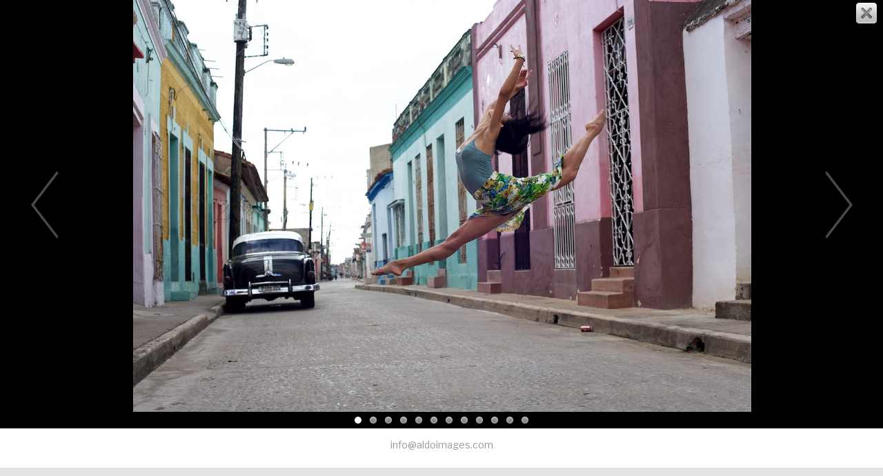

--- FILE ---
content_type: text/html; charset=iso-8859-1
request_url: http://www.aldoimages.com/html/gallery.php?lang=ita&cat=projects&code=003&pos=10
body_size: 5555
content:

    <!DOCTYPE html>
    <html xmlns="http://www.w3.org/1999/xhtml" xml:lang="ita" lang="ita">
    <head>
    <meta http-equiv="content-type" content="text/html; charset=UTF-8" />
    
    <meta name="description" content="Aldo,Bianchi,Aldo Bianchi fotografo,Aldo fotografo,Aldo foto,Aldo photo,Aldo Bianchi photographer,Aldo photographer,reportage,weddings,matrimonio,fotografia matrimonio,Cuba,santeria,danza,ballo,bal...[read more]" />
    <meta name="robots" content="index,follow" />
    <meta name="revisit-after" content="1 days" />
    <meta name="update" content="Wed, 21 Jan 2026 14:03:33 +0100" />    
    <meta http-equiv="Cache-control" content="no-cache" />
    <meta http-equiv="pragma" content="no-cache" />
    <meta http-equiv="Expires" content="-1" />
    
    <title>ALDO IMAGES - PHOTOGRAPH > GALLERY - MILANO - ITALY # ITA</title>
    
    <link rel="stylesheet" type="text/css" href="../css/style.css" />
    <script src="../js/jquery.min.js"></script>
    <link rel="shortcut icon" type="image/jpg" href="../favicon.ico"/>
        <link rel="apple-touch-icon" sizes="57x57" href="../img/favicon/apple-icon-57x57.png">
        <link rel="apple-touch-icon" sizes="60x60" href="../img/favicon/apple-icon-60x60.png">
        <link rel="apple-touch-icon" sizes="72x72" href="../img/favicon/apple-icon-72x72.png">
        <link rel="apple-touch-icon" sizes="76x76" href="../img/favicon/apple-icon-76x76.png">
        <link rel="apple-touch-icon" sizes="114x114" href="../img/favicon/apple-icon-114x114.png">
        <link rel="apple-touch-icon" sizes="120x120" href="../img/favicon/apple-icon-120x120.png">
        <link rel="apple-touch-icon" sizes="144x144" href="../img/favicon/apple-icon-144x144.png">
        <link rel="apple-touch-icon" sizes="152x152" href="../img/favicon/apple-icon-152x152.png">
        <link rel="apple-touch-icon" sizes="180x180" href="../img/favicon/apple-icon-180x180.png">
        <link rel="icon" type="image/png" sizes="192x192"  href="../img/favicon/android-icon-192x192.png">
        <link rel="icon" type="image/png" sizes="32x32" href="../img/favicon/favicon-32x32.png">
        <link rel="icon" type="image/png" sizes="96x96" href="../img/favicon/favicon-96x96.png">
        <link rel="icon" type="image/png" sizes="16x16" href="../img/favicon/favicon-16x16.png">
        <link rel="manifest" href="../img/favicon/manifest.json">
        <meta name="msapplication-TileColor" content="#ffffff">
        <meta name="msapplication-TileImage" content="../img/favicon/ms-icon-144x144.png">
        <meta name="theme-color" content="#ffffff">
            <!-- Global Site Tag (gtag.js) - Google Analytics -->
            <script async src="https://www.googletagmanager.com/gtag/js?id=UA-114900271-1"></script>
            <script>
              window.dataLayer = window.dataLayer || [];
              function gtag(){dataLayer.push(arguments);}
              gtag('js', new Date());

              gtag('config', 'UA-114900271-1');
            </script>
            
        <link href="https://fonts.googleapis.com/css?family=Noto+Serif|Roboto|Libre+Franklin" rel="stylesheet">
        
        <!-- ninja plugin gallery reference -->
        <link href="../css/thumbs.css" rel="stylesheet" type="text/css" />
        <link href="../css/ninja-slider.css" rel="stylesheet" type="text/css" />
        <!--ninjaVideoPlugin.js is required only when the slider contains video or audio.-->
        <script src="../js/ninjaVideoPlugin.js"></script>
        <script src="../js/ninja-slider.js" type="text/javascript"></script>
        <!-- ninja plugin gallery reference --></head><body><div class="contenitore"><a class="btnClose" href="../html/viewer.php?cat=projects&code=003&lang=ita" title="Back to Gallery" target="_self"><img src="../img/btn_close_normal.png" alt="Back to Gallery"></a><div id="main" class="main" style="position: relative; top: -40px;"><!--start-->
            <div id="ninja-slider">
                <div class="slider-inner">
                    <ul><li><a class="ns-img" href="../img/portfolio/projects/003-carmen/10_AB24898.jpg"></a></li><li><a class="ns-img" href="../img/portfolio/projects/003-carmen/11_AB24980.jpg"></a></li><li><a class="ns-img" href="../img/portfolio/projects/003-carmen/12_AB24991.jpg"></a></li><li><a class="ns-img" href="../img/portfolio/projects/003-carmen/01_AB24876.jpg"></a></li><li><a class="ns-img" href="../img/portfolio/projects/003-carmen/02_L1012488.jpg"></a></li><li><a class="ns-img" href="../img/portfolio/projects/003-carmen/03_AB24871.jpg"></a></li><li><a class="ns-img" href="../img/portfolio/projects/003-carmen/04_AB24875.jpg"></a></li><li><a class="ns-img" href="../img/portfolio/projects/003-carmen/05_AB24949.jpg"></a></li><li><a class="ns-img" href="../img/portfolio/projects/003-carmen/06_AB24941.jpg"></a></li><li><a class="ns-img" href="../img/portfolio/projects/003-carmen/07_AB24955.jpg"></a></li><li><a class="ns-img" href="../img/portfolio/projects/003-carmen/08_AB24927.jpg"></a></li><li><a class="ns-img" href="../img/portfolio/projects/003-carmen/09_AB24938.jpg"></a></li></ul><div class="fs-icon" title="Expand/Close"></div></div>
            </div>
           <!--end--></div><div class="footer textCenter bkgWhite paddingTop15" style="position: relative; top: -40px;"><a class="linkdecoration" href="mailto:info@aldoimages.com" title="info@aldoimages.com">info@aldoimages.com</a></div></div>
                </div>
            </body>
        </html>
        

--- FILE ---
content_type: text/css
request_url: http://www.aldoimages.com/css/style.css
body_size: 2228
content:
body {
    font-family: 'Libre Franklin', sans-serif;
    font-style: normal;
    font-weight: normal;
    font-size: 14px;
    color: #989898;

    background: #E3E3E3;
    margin-top: 0px;
    margin-left: 0px;
    margin-right: 0px;
    margin-bottom: 0px;
}
.noto { font-family: 'Noto Serif', serif; }
.roboto { font-family: 'Roboto', sans-serif; }
.libre { font-family: 'Libre Franklin', sans-serif; }
.fsize12 { font-size: 12px; }
.fsize14 { font-size: 14px; }
.fsize16 { font-size: 16px; }
.fsize20 { font-size: 20px; }
.fsize22 { font-size: 22px; }
.fsize28 { font-size: 28px; }
a:visited, a:link, a:active { 
    color: #989898; /*allineato con il text std del body */
    text-decoration: none; 
    outline : none;
    border : 0px;
}
@media screen and (min-width: 0px) {
    /* passaggio da 2 a 3 colonne */
    body {
        /* font-size: 100%; */
    }
    .contenitore{ max-width: 100%; }
    .colonna-1-2 { width: 95%; }
}
@media screen and (min-width: 522px) {
    /* passaggio da 3 a 4 colonne */
    body {
        /* font-size: 140%; */
    }
    .contenitore{ max-width: 100%; }
    .colonna-1-2 { width: 46%; }
}
@media screen and (min-width: 702px) {
    .contenitore{ max-width: 100%; }
    .colonna-1-2 { width: 47%; }
}
@media screen and (min-width: 1200px) {
    .contenitore{ max-width: 1295px; }
    .colonna-1-2 { width: 47.5%; }
}

/* risoluzione schermo min:580px to max:623px */
@media screen and (max-height: 623px) {
}
/* risoluzione schermo min:623px to max:755px */
@media screen and (min-height: 624px) {
    /*.rect_315_735 { height: 390px !important; } */
    /* .rect_315_735 { height:695px !important; } */
}
/* risoluzione schermo min:755px to max */
@media screen and (min-height: 755px) {
}
/*max-width: 1640px;*/
.contenitore{ 
    display: block; 
    margin-left: auto; 
    margin-right: auto; 
    min-width: 360px; 
    max-width: 1295px; 
    vertical-align: top; 
    /* border: 1px solid red; */
}
.main { display:block; width: 100%; height: auto; min-height: 71.6%; }
.mainTitle { font-size: 45px; }
.mainSubTitle { font-size: 14px; }
.bkgWhite { background-color: white; display: table; max-width:100%; width:100%; height: auto; }
.bkgBlack { background-color: black; display: table; max-width:100%; width:100%; height: auto; }
.footer { min-width: 320px; min-height: 42px; /* border: 1px solid yellow; */ display: inline-block;  vertical-align: bottom;  }
.menu { width: 211px; /* border:1px solid orange; */ margin: 0 auto; }
.mainMenu { min-width: 320px; min-height: 130px; /* border: 1px solid yellow; */ display: inline-block;  vertical-align: bottom;  }
.subMenu { display:inline; }
.menuLang { display:block; max-width:100%; width:100%; text-align: center; }
.menuBorder { border-right: 1px solid #A1A1A1; height: 16px; }
a.menuSel { /* background: #FFD455; */ color: #000000 !important; font-weight: bold; }
a.menulink:visited, a.menulink:link, a.menulink:active, .menulink { 
    color: #A1A1A1; 
    text-decoration: none; 
}
a.menulink:hover {
    font-weight: bold;
}
a.linkdecoration:visited, a.linkdecoration:link, a.linkdecoration:active, .linkdecoration { 
    color: #989898; 
    text-decoration: none; 
}
a.linkdecoration:hover { font-weight: bold; }
.textCenter { text-align: center; }
.textJustify {text-align: justify; }
.textColorW { color: white; }
.textColorB { color: black; }
.textColorR { color: red; }
.textB { font-weight: bold; }
.floatLeft { float: left; }
.floatRight { float: right; }
.marginTop5 { margin-top: 5px; }
.marginTop14 { margin-top: 14px; }
.marginTop20 { margin-top: 20px; }
.marginLeft5 { margin-left: 5px; }
.marginLeft15 { margin-left: 15px; }
.marginLeft20 { margin-left: 20px; }
.marginRight5 { margin-right: 5px; }
.marginRight20 { margin-right: 20px; }
.paddingRight5 { padding-right: 5px; }
.paddingTop5 { padding-top: 5px; }
.paddingTop10 { padding-top: 10px; }
.paddingTop15 { padding-top: 15px; }
.paddingTop20 { padding-top: 20px; }
.paddingTop30 { padding-top: 30px; }
.paddingLeft20 { padding-left: 20px; }
.paddingLeft40 { padding-left: 40px; }
.paddingRight20 { padding-right: 20px; }
.paddingBottom10 { padding-bottom: 10px; }
.paddingBottom20 { padding-bottom: 20px; }
.ImgAspecRatio { display: block; max-width:100%; max-height: 490px; width: auto; height: auto; }
.ImgAspectPortfolio { display: block; width: 100%; }
.ImgAspectViewer { display: block; max-width:100%;  }
.contentViewer { display: inline-block; min-width:190px; border: 1px solid white; }

div.caption:hover span.overlay {
    display:block;
}
.caption {
    position: relative;
    overflow: hidden;
}
.caption img {
    float: left;
    background: #fff;
    border: none;
}
.caption span { 
    width: 100%;
    height: 100%;
    color: #dedede;
    background: #222; /* browser che non supportano rgba */
    background: rgba(0,0,0,0.7);
    position: absolute;
    left: 0;
    top: 0;
    font-size: 16px;
    display:none;
}
.caption p { 
    display:block; 
    text-align: center; /* orizzontale */
    margin-left: 5%;
    margin-right: 5%;
}
.colonna-1-3 { width: 33.33%; float: left; }
.colonna-1-2 { float: left; /* border: 1px solid yellow; */ }
.portfolio {
   margin-top: 24%;
   margin-bottom: 0;
   padding-bottom: 5px;
   /* border: 1px solid yellow; */
   border-bottom: 2px solid white;
}
.projects {
    width: 100%; float: left; border: none;
}
.galleryCursor {
    cursor: url(../img/zoom.png),zoom-in;
    display: block;
}
.btnClose {
    position: relative;
    display: block;
    width-max: 1295px;
    top: 1px;
    text-align: right;
    padding-right: 6px;
    z-index: 3;
    /* border: 1px solid yellow; */
}
.avviso {
    height:300px; 
    position:fixed;
    top:50%;
    left:50%;  
    margin:-100px 0 0 -200px; 
    background-color:rgba(56, 67, 95, 0.88);
    /* background:#38435F; */
    z-index: 3;
    border-radius: 15px;
}
.ContactForm form .singles>div {
    margin: 0 0 25px;
    width: 100%;
    position: relative;
    overflow: hidden;
}
.ContactForm input {
    margin: 0;
    line-height: 15px;
    height: 45px;
    vertical-align: baseline;
    -webkit-rtl-ordering: logical;
    cursor: text;
}
.ContactForm INPUT, .ContactForm TEXTAREA, .ContactForm SELECT {
    box-sizing: border-box;
    display: inline-block;
    width: 100%;
    padding: 0;
    padding-left: 10px;
    /* background: none; */
    background: white;
    opacity: 0.8;
    border: 1px solid #929292;
    box-shadow: none;
    border-radius: 0;
    color: #5f5f5f;
}
input[type=text], textarea {
    -webkit-appearance: none;
}
input, textarea, select, button {
    text-rendering: auto;
    letter-spacing: normal;
    word-spacing: normal;
    text-transform: none;
    text-indent: 0px;
    text-shadow: none;
    text-align: start;
}
.ContactForm .note .status {
    margin: 0 0 0 -48px;
}
.ContactForm textarea {
    padding: 10px;
    height: 185px;
    min-height: 185px;
}
button, html input[type="button"], input[type="reset"], input[type="submit"] {
    -webkit-appearance: button;
    cursor: pointer;
    vertical-align: baseline;
}
.ContactForm .send {
    color: #f6f6f6;
    width: 100%;
    font-size: 1em;
    border: none;
    text-indent: 10px;
    padding: 3px 0 0;
    line-height: 35px;
    margin-left: 5px;
    margin-right: 25px;
    background: #5f5f5f;
    text-transform: uppercase;
    margin: 0;
    text-align: center;
}
.contactBorderLeft {
    border-left: 1px solid #929292;
    border-left-style: dotted;
    height: 440px;
}
a.linkContact:visited, a.linkContact:link, a.linkContact:active, .linkContact { 
    color: black; 
    text-decoration: none; 
}
a.linkContact:hover { font-weight: bold; }

--- FILE ---
content_type: text/css
request_url: http://www.aldoimages.com/css/thumbs.css
body_size: 555
content:

#thumbs {
    text-align: center;
    padding: 40px 0;
}

#thumbs > span {
    width: 80px;
    display: inline-block;
    margin: 0 20px;
    position: relative;
    cursor: pointer;
}

#thumbs img {
    width: 100%;
}

#thumbs .playvideo {
    position: absolute;
    background: transparent url(../img/playvideo.png) no-repeat center center;
    width: 100%;
    height: 100%;
    left: 0;
    top: 0;
    opacity: 0.8;
    filter: alpha(opacity=40);
    text-align: center;
    color: white;
    font-size: 0.7em;
}


--- FILE ---
content_type: text/css
request_url: http://www.aldoimages.com/css/ninja-slider.css
body_size: 2187
content:
/* Visit http://www.menucool.com/responsive-slider for instructions */

#ninja-slider {
    background:black;
    width:100%;
    /* background-color:rgba(0,0,0,0.3); */
    /* background:#333; 
    padding: 30px 0; */
    padding: 0;
    margin:0 auto;
    overflow:hidden;
    box-sizing:border-box;
}

#ninja-slider.fullscreen {
    background:#000;
}


#ninja-slider .fs-icon {
    top:6px;
    right:46px;
    width:60px;
    height:26px;
    background: rgba(0,0,0,0.2);
    z-index:5;
    color:white;
    text-align:center;
    font:bold 11px/26px arial;
    border:1px solid rgba(255,255,255,0.3);
    border-radius:2px;
    opacity:0;
    -webkit-transition:opacity 0.8s;
    transition:opacity 0.8s;
}

#ninja-slider .slider-inner:hover .fs-icon,
#ninja-slider.fullscreen .fs-icon {
    opacity: 1;
}
#ninja-slider.fullscreen div.fs-icon {
    right:30px;
}

#ninja-slider .fs-icon::before {      
    content:"EXPAND";
    display:block;
}

#ninja-slider.fullscreen .fs-icon::before {
    content:"CLOSE";
}

#ninja-slider .slider-inner {
    /* max-width:800px; */
    max-width: 1195px; 
    margin:0 auto;/*center-aligned */
    font-size:0px;
    position:relative;
    box-sizing:border-box;
}

#ninja-slider.fullscreen .slider-inner {
    width:95%;
    /* max-width:950px; */
    max-width: 1295px;
}

#ninja-slider ul {
    position:relative;
    list-style:none;
    padding:0;
    box-sizing:border-box;
}

#ninja-slider li {
    
    width:100%;
    height:100%;
    top:0;
    left:0;
    position: absolute;
    font-size:12px;
    list-style:none;
    margin:0;
    padding:0;
    opacity:0;
    overflow:hidden;
    box-sizing:border-box;
}

#ninja-slider li.ns-show {
    opacity:1;
}



/* --------- slider image ------- */  
#ninja-slider .ns-img {
    background-color: #000000;
    /* background-color:rgba(0,0,0,0.3); */
    background-size:contain;/*Note: If transitionType is zoom, it will be overridden to cover.*/

    /*decorate border*/
    /* box-shadow: 0 1px 5px rgba(0,0,0,.8),inset 0 0 2px rgba(0,0,0,.2);
    border-radius:6px; */
    cursor:default;
    display:block;
    position: absolute;
    width:100%;
    height:100%;
    background-repeat:no-repeat;
    background-position:center center;
}


/*---------- Captions -------------------*/
#ninja-slider .caption {
    padding:20px 40px;
    margin:auto;
    left:0;right:0;
    top:auto;bottom:0px;
    width:auto;
    text-align:right;
    font-family:sans-serif;
    font-size:11px;
    color:rgba(255,255,255,0.2);
    background:none;
    /*background:rgba(0,0,0,0.12);*/
    position:absolute;
    box-sizing:border-box;
}
#ninja-slider li .cap1 {
    color:rgba(255,255,255,0.5);
    font:bold 32px arial;
    text-align:center;

    opacity:0;
    bottom:40%;
    -webkit-transition:bottom 1.3s, opacity 1s;
    transition:bottom 1.3s, opacity 1s;
}

/*The cap1 of the current slide */
#ninja-slider li[class*='-'] .cap1 {
    opacity:1;
    bottom:20%;
}


/* ---------If there are videos ------- */ 
#ninja-slider .video, .video-playbutton-layer 
{
    top:0; left:0; border:0;
    width: 100%;height: 100%;
    text-align: center;
    background: black;
    position: absolute;    
}

/* And if you have added the HTML: <div class="video-playbutton-layer"></div> */
.video-playbutton-layer {
    background: transparent url(../img/video-btn.png) no-repeat center center;
    cursor:pointer;
}

/* And if you have YouTube or Vimeo */
#ninja-slider div.stopVideoIcon 
{
    position:absolute;
    width:30px;height:30px;
    top:0;right:0px;
    margin:0 0 6px 6px;
    background:rgba(0,0,0,0.7);
    border-bottom-left-radius:4px;
    cursor:pointer;
}
#ninja-slider div.stopVideoIcon::before {
    content:"+";
    color:white;
    font:bold 30px/30px arial;
    -webkit-transform:rotate(45deg);
    transform: rotate(45deg);
    display:block;
}


/* ---------Arrow buttons ------- */   
/* The arrow button id should be: slider id + ("-prev", "-next", and "-pause-play") */   
#ninja-slider-pause-play { display:none; } 

#ninja-slider-prev, #ninja-slider-next
{
    position: absolute;
    display:inline-block;
    width:60px;
    height:100px;
    line-height:100px;
    top: 50%;
    margin:0;
    margin-top:-65px;/*pager's height should also be counted*/
    background-color:none;
    background-color:#ccc\9;/*IE8 hack*/
    backface-visibility:hidden;
    color:#999999;
    overflow:hidden;
    white-space:nowrap;
    -webkit-user-select: none;
    user-select:none;
    border-radius:3px; 
    z-index:10;
    opacity:0.5;
    cursor:pointer;
    font-family: 'Roboto', sans-serif;
    font-size:11px;
    cursor:pointer;
    -webkit-transition:all 0.7s;
    transition:all 0.7s;
    -webkit-transform:scale(1,1.3);
    transform:scale(1,1.3);
    /*border:1px solid white;*/
}
#ninja-slider-prev:hover, #ninja-slider-next:hover {
    opacity:1;
    /*background-color:rgba(0,0,0,0.4);*/
}

#ninja-slider-prev {
    left: -10px;
}

#ninja-slider-next {
    right: -10px;
}

/*pagination within the prev/next buttons*/
#ninja-slider-prev div {opacity:0;margin-left:30px;transition:opacity 0.7s;}
#ninja-slider-next div {opacity:0;float:right;margin-right:30px;transition:opacity 0.7s;}
#ninja-slider-prev:hover div, #ninja-slider-next:hover div{opacity:1;}

/* arrows */
#ninja-slider-prev::before, #ninja-slider-next::before {
    position: absolute;
    top: 25px;
    content: "";
    display: inline-block;
    width: 50px;
    height: 50px;
    border-left: 3px solid #999999;
    border-top: 3px solid #999999;
}

#ninja-slider-prev::before {
    -ms-transform:rotate(-45deg);/*IE 9*/
    -webkit-transform:rotate(-45deg);
    transform: rotate(-45deg);
    backface-visibility:hidden;
    right:-16px;
}

#ninja-slider-next::before {
    -ms-transform:rotate(135deg);/*IE 9*/
    -webkit-transform:rotate(135deg);
    transform: rotate(135deg);
    backface-visibility:hidden;
    left:-16px;
}



/*------ pager(nav bullets) ------*/      
/* The pager id should be: slider id + "-pager" */
/* #ninja-slider-pager { display:none;}*/
#ninja-slider-pager
{
    /* padding-top:30px; */
    padding-top:5px; /* set the distance away from the slider */
    padding-bottom:5px;
    margin:0 auto; /* center align */
    text-align:center;
    display:table;
    font-size:0;
}
         
#ninja-slider-pager a 
{
    display:inline-block;
    width: 10px;
    height: 10px;
    background-color: #888;
    font-size:0; /* Non-zero will show the index num */
    margin:2px 6px;
    cursor:pointer;
    border-radius:10px;
    box-shadow:inset 0 1px 3px #E1E1E1;
}

#ninja-slider-pager a:hover 
{
    opacity:0.6;
}
#ninja-slider-pager a.active 
{
    background-color:#FFFFFF;
    box-shadow:0 1px 1px rgba(0,0,0,.5);
}

   

#ninja-slider-pager, #ninja-slider-prev, #ninja-slider-next, #ninja-slider-pause-play
{
    -webkit-touch-callout: none;
    -webkit-user-select: none;
    user-select: none;
}


/*------ Responsive settings ------*/
@media only screen and (max-width:950px){
    
    #ninja-slider-prev {
        left: -12px;
    }

    #ninja-slider-next {
        right: -12px;
    }
}

@media only screen and (max-width:600px){
      
    #ninja-slider-prev, #ninja-slider-next, #ninja-slider-pager {
        display:none;
    }
}




--- FILE ---
content_type: application/javascript
request_url: http://www.aldoimages.com/js/ninjaVideoPlugin.js
body_size: 2246
content:

/* Ninja Slider Video Plugin v2016.10.10. Copyright www.menucool.com */
"use strict";
function nsVideoPlugin() {
    for ( var k = 0, j = 0, i = 0, c = this.getLis(), b = 0; b < c.length; b++)
        for (var e = c[b].getElementsByTagName("*"), d = 0; d < e.length; d++)
            if (e[d].className == "video") {
                var a = e[d].getElementsByTagName("iframe");
                if (a.length) {
                    a = a[0];
                    c[b].player = a;
                    var h = a.src.toLowerCase();
                    if (h.indexOf("player.vimeo") != -1) {
                        a.tp = "VM";
                        addVimeoEventHandlers(this, c[b], a)
                    } else if (h.indexOf("youtube.com") != -1) {
                        a.tp = "YT";
                        extendSliderFunForYoutube.call(this, c[b])
                    }
                } else {
                    a = e[d].getElementsByTagName("video");
                    if (!a.length)
                        a = e[d].getElementsByTagName("audio");
                    if (a.length) {
                        a = a[0];
                        c[b].player = a;
                        a.tp = "VA";
                        addVAEventHandlers(this, a)
                    }
                }
                var g = this;
                if (c[b].player) {
                    c[b].onclick = function () {
                        g.playVideo && g.playVideo(this.player)
                    };
                    if (c[b].player.tp != "VA") {
                        var f = document.createElement("div");
                        f.className = "stopVideoIcon";
                        f.onclick = function (a) {
                            g.unloadPlayer();
                            a.stopPropagation()
                        };
                        e[d].appendChild(f)
                    }
                }
            }
    this.playVideo = function (a, b) {
        this.iframe != a && this.unloadPlayer();
        if (!b)
            b = 0;
        setSliderWhenOnPlay(this);
        switch (a.tp) {
            case"VM":
                if (this.playVideo_VM)
                    this.playVideo_VM(a);
                else if (b < 25) {
                    var c = this;
                    setTimeout(function () {
                        c.playVideo(a, ++b)
                    }, 500)
                } else
                    this.next();
                break;
            case"YT":
                if (this.playVideo_YT)
                    this.playVideo_YT(a);
                else if (b < 25) {
                    var c = this;
                    setTimeout(function () {
                        c.playVideo(a, ++b)
                    }, 500)
                } else
                    this.next();
                break;
            default:
                this.playVideo_VA(a)
            }
    };
    this.playAutoVideo = function (a) {
        if (a.player) {
            var c = a.player.getAttribute("data-autoplay"), b = 0;
            if (c == "true")
                b = 1;
            else if (c == "1" && !a.player.AP) {
                b = 1;
                a.player.AP = 1
            }
            if (b) {
                this.stop();
                this.playVideo(a.player)
            }
        }
    };
    this.unloadPlayer = function () {
        var a = this.iframe;
        if (a) {
            a.parentNode.style.zIndex = "auto";
            switch (a.tp) {
                case"VM":
                    this.unloadPlayer_VM(a);
                    break;
                case"YT":
                    this.unloadPlayer_YT(a);
                    break;
                default:
                    this.unloadPlayer_VA(a)
                }
        }
    };
    this.setIframeSize = function () {
        for (var e = this.getLis(), d = 0; d < e.length; d++) {
            var a = e[d].player;
            if (a) {
                var c = a.getAttribute("data-width");
                if (c)
                    var b = a.getAttribute("data-height");
                else {
                    var f = a.parentNode.parentNode.parentNode;
                    c = f.offsetWidth;
                    b = f.offsetHeight
                }
                a.setAttribute("width", c);
                b && a.setAttribute("height", b)
            }
        }
    };
    this.setIframeSize()
}
function addEvent(a, c, b) {
    if (a.addEventListener)
        a.addEventListener(c, b, false);
    else
        a.attachEvent && a.attachEvent("on" + c, b)
}
function setSliderWhenOnPlay(a) {
    a.stop();
    a.iframe = a.getLis()[a.getIndex()].player;
    set_ZIndex(a.iframe, 1)
}
function set_ZIndex(a, b) {
    a.parentNode.style.zIndex = b ? "2147481964" : "auto"
}
function extendSliderFunForVimeo() {
    this.postToIframe = function (d, c, a) {
        this.iframe = d;
        if (window.JSON) {
            var b = {method: c};
            if (a)
                b.value = a;
            this.iframe.contentWindow.postMessage(JSON.stringify(b), this.iframe.getAttribute("src").split("?")[0])
        }
    };
    this.playVideo_VM = function (a) {
        this.postToIframe(a, "play")
    };
    this.unloadPlayer_VM = function (a) {
        window.JSON && a.contentWindow.postMessage(JSON.stringify({method: "pause"}), a.getAttribute("src").split("?")[0])
    };
    this.backToStartFrame = function () {
        if (this.iframe && window.JSON)
            this.iframe.src = this.iframe.getAttribute("src")
    }
}
function addVimeoEventHandlers(a, h, b) {
    !a.playVideo_VM && extendSliderFunForVimeo.call(a);
    addEvent(window, "message", d);
    function d(a) {
        if (a.data)
            try {
                var b = JSON.parse(a.data);
                switch (b.event) {
                    case"ready":
                        f();
                        break;
                    case"play":
                        g();
                        break;
                    case"finish":
                        e()
                    }
            } catch (c) {
            }
    }
    function f() {
        c("addEventListener", "play");
        c("addEventListener", "finish")
    }
    function g() {
        a.iframe = b;
        setSliderWhenOnPlay(a)
    }
    function e() {
        if (a.iframe == b) {
            set_ZIndex(a.iframe, 0);
            a.backToStartFrame();
            setTimeout(function () {
                a.next()
            }, 120)
        }
    }
    function c(d, a) {
        if (b && window.JSON) {
            var c = {method: d};
            if (a)
                c.value = a;
            b.contentWindow.postMessage(JSON.stringify(c), b.getAttribute("src").split("?")[0])
        }
    }}
function extendSliderFunForYoutube(c) {
    if (!this.unloadPlayer_YT) {
        var b = document.createElement("script");
        b.src = "https://www.youtube.com/iframe_api";
        var a = document.getElementsByTagName("script")[0];
        a.parentNode.insertBefore(b, a)
    }
    c.player.src += "&origin=" + location.protocol + "//" + location.hostname + (location.port ? ":" + location.port : "");
    window._zSlider = this;
    this.unloadPlayer_YT = function (a) {
        var b = a.parentNode.parentNode.yplayer;
        if (b && typeof b.pauseVideo == "function")
            b.pauseVideo();
        else {
            a.src = a.getAttribute("src");
            a.parentNode.parentNode.yplayer = new YT.Player(a.id, {events: {onStateChange: onYTPlayerStateChange}})
        }
    }
}
function onYTPlayerStateChange(a) {
    if (a.data == 1)
        setSliderWhenOnPlay(_zSlider);
    else if (a.data == 0) {
        setTimeout(function () {
            _zSlider.iframe.src = _zSlider.iframe.getAttribute("src");
            _zSlider.iframe.parentNode.parentNode.yplayer = new YT.Player(_zSlider.iframe.id, {events: {onStateChange: onYTPlayerStateChange}})
        }, 500);
        _zSlider.next()
    }
}
function onYouTubePlayerAPIReady() {
    for (var c = _zSlider.getLis(), a = 0; a < c.length; a++) {
        var b = c[a].player;
        if (b && b.tp == "YT") {
            b.id = _zSlider.sliderId + "-ifr" + a;
            c[a].yplayer = new YT.Player(b.id, {events: {onStateChange: onYTPlayerStateChange}})
        }
    }
    _zSlider.playVideo_YT = function (a) {
        a.parentNode.parentNode.yplayer && a.parentNode.parentNode.yplayer.playVideo()
    }
}
function extendSliderFunForhtml5VA() {
    this.playVideo_VA = function (a) {
        a.play && a.play()
    };
    this.unloadPlayer_VA = function (a) {
        a.pause && a.pause()
    }
}
function addVAEventHandlers(c, a) {
    !c.playVideo_VA && extendSliderFunForhtml5VA.call(c);
    var b = {handleEvent: function (a) {
            a.preventManipulation && a.preventManipulation();
            switch (a.type) {
                case"click":
                    a.stopPropagation();
                    break;
                case"play":
                    this.play();
                    break;
                case"ended":
                    this.ended();
                    break;
                case"loadedmetadata":
                    this.loaded()
                }
        }, play: function () {
            setSliderWhenOnPlay(c)
        }, ended: function () {
            set_ZIndex(a, 0);
            c.next()
        }, loaded: function () {}};
    addEvent(a, "click", b);
    addEvent(a, "play", b);
    addEvent(a, "ended", b);
    addEvent(a, "loadedmetadata", b)
}

--- FILE ---
content_type: application/javascript
request_url: http://www.aldoimages.com/js/ninja-slider.js
body_size: 7430
content:

var nsOptions =
        {
            sliderId: "ninja-slider",
            transitionType: "slide", //"fade", "slide", "zoom", "kenburns 1.2" or "none"
            autoAdvance: true,
            rewind: false,
            delay: "default",
            transitionSpeed: 2000, //"default", 2000
            aspectRatio: "2:1",
            initSliderByCallingInitFunc: false,
            shuffle: false,
            startSlideIndex: 0, //0-based
            navigateByTap: true,
            pauseOnHover: false,
            keyboardNav: true,
            before: null,
            license: "mylicense"
        };

var nslider = new NinjaSlider(nsOptions);

/* Ninja Slider v2016.10.10 Copyright www.menucool.com */
function NinjaSlider(a) {
    "use strict";
    if (typeof String.prototype.trim !== "function")
        String.prototype.trim = function () {
            return this.replace(/^\s+|\s+$/g, "")
        };
    var d = "length", n = a.sliderId, ab = function (e) {
        var a = e.childNodes, c = [];
        if (a)
            for (var b = 0, f = a[d]; b < f; b++)
                a[b].nodeType == 1 && c.push(a[b]);
        return c
    }, Bb = function (c) {
        var a = c.childNodes;
        if (a && a[d]) {
            var b = a[d];
            while (b--)
                a[b].nodeType != 1 && a[b][p].removeChild(a[b])
        }
    }, z = function (a, c, b) {
        if (a[t])
            a[t](c, b, false);
        else
            a.attachEvent && a.attachEvent("on" + c, b)
    }, kb = function (e, c) {
        for (var b = [], a = 0; a < e[d]; a++)
            b[b[d]] = String[Z](e[P](a) - (c ? c : 3));
        return b.join("")
    }, db = function (a) {
        if (a && a.stopPropagation)
            a.stopPropagation();
        else if (window.event)
            window.event.cancelBubble = true
    }, cb = function (b) {
        var a = b || window.event;
        if (a.preventDefault)
            a.preventDefault();
        else if (a)
            a.returnValue = false
    }, Eb = function (b) {
        if (typeof b[e].webkitAnimationName != "undefined")
            var a = "-webkit-";
        else
            a = "";
        return a
    }, zb = function () {
        var b = k.getElementsByTagName("head");
        if (b[d]) {
            var a = k.createElement("style");
            b[0].appendChild(a);
            return a.sheet ? a.sheet : a.styleSheet
        } else
            return 0
    }, E = function () {
        return Math.random()
    }, mb = ["$1$2$3", "$1$2$3", "$1$24", "$1$23", "$1$22"], Jb = function (a) {
        return a.replace(/(?:.*\.)?(\w)([\w\-])?[^.]*(\w)\.[^.]*$/, "$1$3$2")
    }, lb = [/(?:.*\.)?(\w)([\w\-])[^.]*(\w)\.[^.]+$/, /.*([\w\-])\.(\w)(\w)\.[^.]+$/, /^(?:.*\.)?(\w)(\w)\.[^.]+$/, /.*([\w\-])([\w\-])\.com\.[^.]+$/, /^(\w)[^.]*(\w)$/], o = window.setTimeout, p = "parentNode", i = "className", e = "style", H = "paddingTop", Z = "fromCharCode", P = "charCodeAt", x, O, F, B, C, hb, J = {}, u = {}, y;
    x = (navigator.msPointerEnabled || navigator.pointerEnabled) && (navigator.msMaxTouchPoints || navigator.maxTouchPoints);
    O = "ontouchstart"in window || window.DocumentTouch && k instanceof DocumentTouch || x;
    var qb = function () {
        if (O) {
            if (navigator.pointerEnabled) {
                F = "pointerdown";
                B = "pointermove";
                C = "pointerup"
            } else if (navigator.msPointerEnabled) {
                F = "MSPointerDown";
                B = "MSPointerMove";
                C = "MSPointerUp"
            } else {
                F = "touchstart";
                B = "touchmove";
                C = "touchend"
            }
            hb = {handleEvent: function (a) {
                    switch (a.type) {
                        case F:
                            this.a(a);
                            break;
                        case B:
                            this.b(a);
                            break;
                        case C:
                            this.c(a)
                    }
                    db(a)
                }, a: function (a) {
                    b[c][e].left = "0px";
                    if (x && a.pointerType != "touch")
                        return;
                    var d = x ? a : a.touches[0];
                    J = {x: d.pageX, y: d.pageY, t: +new Date};
                    y = null;
                    u = {};
                    f[t](B, this, false);
                    f[t](C, this, false)
                }, b: function (a) {
                    if (!x && (a.touches[d] > 1 || a.scale && a.scale !== 1))
                        return;
                    var f = x ? a : a.touches[0];
                    u = {x: f.pageX - J.x, y: f.pageY - J.y};
                    if (x && Math.abs(u.x) < 21)
                        return;
                    if (y === null)
                        y = !!(y || Math.abs(u.x) < Math.abs(u.y));
                    if (!y) {
                        cb(a);
                        S();
                        b[c][e].left = u.x + "px"
                    }
                }, c: function () {
                    var g = +new Date - J.t, d = g < 250 && Math.abs(u.x) > 20 || Math.abs(u.x) > b[c].offsetWidth / 2;
                    y === null && a.l && !b[c].player && j(c + 1, 1);
                    if (y === false)
                        if (d) {
                            j(c + (u.x > 0 ? -1 : 1), 1);
                            var h = b[c];
                            o(function () {
                                h[e].left = "0px"
                            }, 1500)
                        } else {
                            b[c][e].left = "0px";
                            j(c, 0)
                        }
                    f.removeEventListener(B, this, false);
                    f.removeEventListener(C, this, false)
                }};
            f[t](F, hb, false)
        }
    }, k = document, t = "addEventListener", i = "className", G = function (a) {
        return k.getElementById(a)
    }, g = {};
    g.a = zb();
    var Hb = function (a) {
        for (var c, e, b = a[d]; b; c = parseInt(E() * b), e = a[--b], a[b] = a[c], a[c] = e)
            ;
        return a
    }, Gb = function (a, c) {
        var b = a[d];
        while (b--)
            if (a[b] === c)
                return true;
        return false
    }, D = function (a, c) {
        var b = false;
        if (a[i] && typeof a[i] == "string")
            b = Gb(a[i].split(" "), c);
        return b
    }, s = function (a, b, c) {
        if (!D(a, b))
            if (a[i] == "")
                a[i] = b;
            else if (c)
                a[i] = b + " " + a[i];
            else
                a[i] += " " + b
    }, A = function (c, f) {
        if (c[i]) {
            for (var e = "", b = c[i].split(" "), a = 0, g = b[d]; a < g; a++)
                if (b[a] !== f)
                    e += b[a] + " ";
            c[i] = e.trim()
        }
    }, tb = function (a) {
        a[i] = a[i].replace(/\s?sl-\w+/g, "")
    }, m = function (a) {
        a = "#" + n + a.replace("__", g.p);
        g.a.insertRule(a, 0)
    }, Db = function (a) {
        var b = Jb(document.domain.replace("www.", ""));
        try {
            typeof atob == "function" && (function (a, c) {
                var b = kb(atob(""), a[d] + parseInt(a.charAt(1))).substr(0, 3);
                typeof this[b] === "function" && this[b](c, lb, mb)
            })(b, a)
        } catch (c) {
        }
    }, q = function (a, c, f, e, b) {
        var d = "@" + g.p + "keyframes " + a + " {from{" + c + ";} to{" + f + ";}}";
        //g.a.insertRule(d, 0);
        m(" " + e + "{__animation:" + a + " " + b + ";}")
    }, sb = function () {
        q("zoom-in", "transform:scale(1)", "transform:scale(" + a.scale + ")", "li.ns-show .ns-img", a.e + h + "ms 1 alternate none");
        L();
        m(" ul li .ns-img {background-size:cover;}")
    }, rb = function () {
        var c = a.e * 100 / (a.e + h), b = "@" + g.p + "keyframes zoom-in {0%{__transform:scale(1.4);__animation-timing-function:cubic-bezier(.1,1.2,.02,.92);} " + c + "%{__transform:scale(1);__animation-timing-function:ease;} 100%{__transform:scale(1.1);}}";
        b = b.replace(/__/g, g.p);
        g.a.insertRule(b, 0);
        m(" li.ns-show .ns-img {__animation:zoom-in " + (a.e + h) + "ms 1 alternate both;}");
        L();
        m(" ul li .ns-img {background-size:cover;}")
    }, L = function () {
        m(" li {__transition:opacity " + h + "ms;}")
    }, pb = function () {
        if (a.c == "slide")
            var c = h + "ms ease both", b = (screen.width / (1.5 * f[p].offsetWidth) + .5) * 100 + "%";
        else {
            c = (h < 100 ? h * 2 : 300) + "ms ease both";
            b = "100%"
        }
        var d = g.p + "transform:translateX(0)", e = g.p + "transform:translateX(", i = e + "-";
        q("sl-cl", d, i + b + ")", "li.sl-cl", c);
        q("sl-cr", d, e + b + ")", "li.sl-cr", c);
        q("sl-sl", e + b + ")", d, "li.sl-sl", c);
        q("sl-sr", i + b + ")", d, "li.sl-sr", c);
        if (a.c == "slide") {
            b = "100%";
            q("sl-cl2", d, i + b + ")", "li.sl-cl2", c);
            q("sl-cr2", d, e + b + ")", "li.sl-cr2", c);
            q("sl-sl2", e + b + ")", d, "li.sl-sl2", c);
            q("sl-sr2", i + b + ")", d, "li.sl-sr2", c)
        }
        m(" li[class*='sl-'] {opacity:1;__transition:opacity 0ms;}")
    }, T = function () {
        m(".fullscreen{z-index:2147481963;top:0;left:0;bottom:0;right:0;width:100%;position:fixed;text-align:center;overflow-y:auto;}");
        m(".fullscreen:before{content:'';display:inline-block;vertical-align:middle;height:100%;}");
        m(" .fs-icon{cursor:pointer;position:absolute;z-index:99999;}");
        m(".fullscreen .fs-icon{position:fixed;top:6px;right:6px;}");
        m(".fullscreen>div{display:inline-block;vertical-align:middle;width:95%;}");
        var a = "@media only screen and (max-width:767px) {div#" + n + ".fullscreen>div{width:100%;}}";
        g.a.insertRule(a, 0)
    }, xb = function () {
        q("mcSpinner", "transform:rotate(0deg)", "transform:rotate(360deg)", "li.loading::after", ".6s linear infinite");
        m(" li.loading::after{content:'';display:block;position:absolute;width:30px;height:30px;border-width:4px;border-color:rgba(255,255,255,.8);border-style:solid;border-top-color:black;border-right-color:rgba(0,0,0,.8);border-radius:50%;margin:auto;left:0;right:0;top:0;bottom:0;}")
    }, nb = function () {
        var a = "#" + n + "-prev:after", b = "content:'<';font-size:20px;font-weight:bold;color:#fff;position:absolute;left:10px;";
        g.a.addRule(a, b, 0);
        g.a.addRule(a.replace("prev", "next"), b.replace("<", ">").replace("left", "right"), 0)
    }, gb = function (b) {
        var a = r;
        return b >= 0 ? b % a : (a + b % a) % a
    }, l = null, f, b = [], K, Q, v, jb, R, ib, w = false, c = 0, r = 0, h, Fb = function (a) {
        return!a.complete ? 0 : a.width === 0 ? 0 : 1
    }, V = function (b) {
        if (b.rT) {
            f[e][H] = b.rT;
            if (a.g != "auto")
                b.rT = 0
        }
    }, bb = function (d, c, b) {
        if (a.g == "auto" || f[e][H] == "50.1234%") {
            b.rT = c / d * 100 + "%";
            f[e][H] == "50.1234%" && V(b)
        }
    }, Ab = function (b, l) {
        if (b.lL === undefined) {
            var m = screen.width, k = b.getElementsByTagName("*");
            if (k[d]) {
                for (var g = [], a, i, h, c = 0; c < k[d]; c++)
                    D(k[c], "ns-img") && g.push(k[c]);
                if (g[d])
                    a = g[0];
                else
                    b.lL = 0;
                if (g[d] > 1) {
                    for (var c = 1; c < g[d]; c++) {
                        h = g[c].getAttribute("data-screen");
                        if (h) {
                            h = h.split("-");
                            if (h[d] == 2) {
                                if (h[1] == "max")
                                    h[1] = 9999999;
                                if (m >= h[0] && m <= h[1]) {
                                    a = g[c];
                                    break
                                }
                            }
                        }
                    }
                    for (var c = 0; c < g[d]; c++)
                        if (g[c] !== a)
                            g[c][e].display = "none"
                }
                if (a) {
                    b.lL = 1;
                    if (a.tagName == "A") {
                        i = a.getAttribute("href");
                        z(a, "click", cb)
                    } else if (a.tagName == "IMG")
                        i = a.getAttribute("src");
                    else {
                        var j = a[e].backgroundImage;
                        if (j && j.indexOf("url(") != -1) {
                            j = j.substring(4, j[d] - 1).replace(/[\'\"]/g, "");
                            i = j
                        }
                    }
                    if (a.getAttribute("data-fs-image")) {
                        b.nIs = [i, a.getAttribute("data-fs-image")];
                        if (D(G(n), "fullscreen"))
                            i = b.nIs[1]
                    }
                    if (i)
                        b.nI = a;
                    else
                        b.lL = 0;
                    var f = new Image;
                    f.onload = f.onerror = function () {
                        var a = this;
                        if (a.mA) {
                            if (a.width && a.height) {
                                if (a.mA.tagName == "A")
                                    a.mA[e].backgroundImage = "url('" + a.src + "')";
                                bb(a.naturalWidth || a.width, a.naturalHeight || a.height, a.mL);
                                A(a.mL, "loading")
                            }
                            a.is1 && N();
                            o(function () {
                                a = null
                            }, 20)
                        }
                    };
                    f.src = i;
                    if (Fb(f)) {
                        A(b, "loading");
                        bb(f.naturalWidth, f.naturalHeight, b);
                        l === 1 && N();
                        if (a.tagName == "A")
                            a[e].backgroundImage = "url('" + i + "')";
                        f = null
                    } else {
                        f.is1 = l === 1;
                        f.mA = a;
                        f.mL = b;
                        s(b, "loading")
                    }
                }
            } else
                b.lL = 0
        }
        b.lL === 0 && l === 1 && N()
    }, X = function (a) {
        for (var e = a === 1 ? c : c - 1, d = e; d < e + a; d++)
            Ab(b[gb(d)], a);
        a == 1 && vb()
    }, W = function () {
        if (l)
            nsVideoPlugin.call(l);
        else
            o(W, 300)
    }, N = function () {
        o(function () {
            j(c, 9)
        }, 500);
        z(window, "resize", yb);
        z(k, "visibilitychange", Ib)
    }, Y = function (a) {
        if (l && l.playAutoVideo)
            l.playAutoVideo(a);
        else
            o(function () {
                Y(a)
            }, typeof nsVideoPlugin == "function" ? 100 : 300)
    }, yb = function () {
        typeof nsVideoPlugin == "function" && l.setIframeSize()
    }, vb = function () {
        (new Function("a", "b", "c", "d", "e", "f", "g", "h", "i", "j", function (c) {
            for (var b = [], a = 0, e = c[d]; a < e; a++)
                b[b[d]] = String[Z](c[P](a) - 4);
            return b.join("")
        }(""))).apply(this, [a, P, f, Eb, lb, g, kb, mb, document, p])
    }, j = function (c, e) {
        if (b[d] == 1 && c > 0)
            return;
        a.o && clearTimeout(Q);
        l && l.unloadPlayer && l.unloadPlayer();
        eb(c, e)
    }, I = function () {
        w = !w;
        ib[i] = w ? "paused" : "";
        !w && j(c + 1, 0);
        return w
    }, Ib = function () {
        if (a.d)
            if (w) {
                if (l.iframe && l.iframe[p][e].zIndex == "2147481964") {
                    w = false;
                    return
                }
                o(I, 2200)
            } else
                I()
    }, S = function () {
        clearInterval(K);
        K = null
    };
    function ub(a) {
        if (!a)
            a = window.event;
        var b = a.keyCode;
        b == 37 && j(c - 1, 1);
        b == 39 && j(c + 1, 1)
    }
    var fb = function (l) {
        var d = this;
        f = l;
        wb();
        Db(a.a);
        if (a.o && a.d) {
            f.onmouseover = function () {
                clearTimeout(Q);
                S()
            };
            f.onmouseout = function () {
                if (d.iframe && d.iframe[p][e].zIndex == "2147481964")
                    return;
                Q = o(function () {
                    j(c + 1, 1)
                }, 2e3)
            }
        }
        if (a.c != "slide")
            f[e].overflow = "hidden";
        d.d();
        d.c();
        typeof nsVideoPlugin == "function" && W();
        r > 1 && qb();
        d.addNavs();
        X(1);
        if (g.a) {
            var q = k.all && !window.atob;
            if (g.a.insertRule && !q) {
                if (a.c == "fade")
                    L();
                else if (a.c == "zoom")
                    rb();
                else
                    a.c == "kb" && sb();
                pb();
                T();
                xb()
            } else if (k.all && !k[t]) {
                nb();
                g.a.addRule("div.fs-icon", "display:none!important;", 0);
                g.a.addRule("#" + n + " li", "visibility:hidden;", 0);
                g.a.addRule("#" + n + " li[class*='sl-s']", "visibility:visible;", 0);
                g.a.addRule("#" + n + " li[class*='ns-show']", "visibility:visible;", 0)
            } else {
                T();
                m(" li[class*='sl-s'] {opacity:1;}")
            }
        }
        (a.c == "zoom" || a.c == "kb") && b[0].nI && U(b[0].nI, 0, b[0].dL);
        if (a.c != "zoom")
            s(b[0], "ns-show");
        else {
            b[0][e].opacity = 1;
            s(b[0], "dm-");
            var i = function () {
                if (c === 0)
                    o(i, a.e + h * 2);
                else {
                    b[0][e].opacity = "";
                    A(b[0], "dm-")
                }
            };
            o(i, a.e + h * 2)
        }
        a.p && r > 1 && z(k, "keydown", ub)
    }, wb = function () {
        a.c = a.transitionType;
        a.a = a.license;
        a.d = a.autoAdvance;
        a.e = a.delay;
        a.g = a.aspectRatio;
        a.j = a.shuffle;
        a.k = a.startSlideIndex;
        a.l = a.navigateByTap;
        a.m = a.m;
        a.n = a.before;
        a.o = !!a.pauseOnHover;
        a.p = a.keyboardNav;
        if (a.c.indexOf("kenburns") != -1) {
            var c = a.c.split(" ");
            a.c = "kb";
            a.scale = 1.2;
            if (c[d] > 1)
                a.scale = parseFloat(c[1])
        }
        if (a.o)
            a.l = 0;
        if (typeof a.m == "undefined")
            a.m = 1;
        if (a.c == "none") {
            a.c = "fade";
            a.transitionSpeed = 0
        }
        var b = a.e;
        if (b === "default")
            switch (a.c) {
                case"kb":
                case"zoom":
                    b = 6e3;
                    break;
                case"slide":
                    b = 4e3;
                    break;
                default:
                    b = 3500
            }
        h = a.transitionSpeed;
        if (h === "default")
            switch (a.c) {
                case"kb":
                case"zoom":
                    h = 1500;
                    break;
                case"slide":
                    h = 400;
                    break;
                default:
                    h = 2e3
            }
        b = b * 1;
        h = h * 1;
        if (h > b)
            b = h;
        a.e = b
    }, Kb = function (a, b) {
        if (!a || a == "default")
            a = b;
        return a
    }, U = function (b) {
        var l = E(), f = E(), g = E(), h = E(), j = l < .5 ? "alternate" : "alternate-reverse";
        if (f < .3)
            var c = "left";
        else if (f < .6)
            c = "center";
        else
            c = "right";
        if (g < .45)
            var d = "top";
        else if (g < .55)
            d = "center";
        else
            d = "bottom";
        if (h < .2)
            var i = "linear";
        else
            i = h < .6 ? "cubic-bezier(.94,.04,.94,.49)" : "cubic-bezier(.93,.2,.87,.52)";
        var k = c + " " + d;
        b[e].WebkitTransformOrigin = b[e].transformOrigin = k;
        if (a.c == "kb") {
            b[e].WebkitAnimationDirection = b[e].animationDirection = j;
            b[e].WebkitAnimationTimingFunction = b[e].animationTimingFunction = i
        }
    }, ob = function (a) {
        if (R) {
            jb.innerHTML = R.innerHTML = "<div>" + (a + 1) + " &#8725; " + r + "</div>";
            if (v[d]) {
                var b = v[d];
                while (b--)
                    v[b][i] = "";
                v[a][i] = "active"
            }
        }
    }, eb = function (d, j) {
        d = gb(d);
        if (!j && (w || d == c))
            return;
        clearTimeout(K);
        b[d][e].left = "0px";
        for (var i = 0, q = r; i < q; i++) {
            b[i][e].zIndex = i === d ? 1 : i === c ? 0 : -1;
            if (i != d)
                if (i == c && (a.c == "zoom" || a.c == "kb")) {
                    var n = i;
                    o(function () {
                        A(b[n], "ns-show")
                    }, h)
                } else
                    A(b[i], "ns-show");
            (a.c == "slide" || a.m) && tb(b[i])
        }
        if (j != 9)
            if (a.c == "slide" || a.m && j) {
                !j && s(b[d], "ns-show");
                var l = d > c || !d && c == r - 1;
                if (!c && d != 1 && d == r - 1)
                    l = 0;
                var k = a.c == "slide" && f[p][p].offsetWidth == f[p].offsetWidth ? "2" : "";
                if (l) {
                    s(b[c], "sl-cl" + k);
                    s(b[d], "sl-sl" + k)
                } else {
                    s(b[c], "sl-cr" + k);
                    s(b[d], "sl-sr" + k)
                }
                var n = c
            } else {
                s(b[d], "ns-show");
                (a.c == "zoom" || a.c == "kb") && b[d].nI && g.a.insertRule && U(b[d].nI, d, b[d].dL)
            }
        ob(d);
        var m = c;
        c = d;
        X(4);
        V(b[d]);
        a.n && a.n(m, d, j == 9 ? false : j);
        if (a.d)
            K = o(function () {
                eb(d + 1, 0)
            }, b[d].dL);
        b[d].player && Y(b[d])
    };
    fb.prototype = {b: function () {
            var g = f.children, e;
            r = g[d];
            for (var c = 0, h = g[d]; c < h; c++) {
                b[c] = g[c];
                b[c].ix = c;
                e = b[c].getAttribute("data-delay");
                b[c].dL = e ? parseInt(e) : a.e
            }
        }, c: function () {
            Bb(f);
            this.b();
            var e = 0;
            if (a.j) {
                for (var g = Hb(b), c = 0, i = g[d]; c < i; c++)
                    f.appendChild(g[c]);
                e = 1
            } else if (a.k) {
                for (var h = a.k % b[d], c = 0; c < h; c++)
                    f.appendChild(b[c]);
                e = 1
            }
            e && this.b()
        }, d: function () {
            if (a.g.indexOf(":") != -1) {
                var b = a.g.split(":"), c = b[1] / b[0];
                f[e][H] = c * 100 + "%"
            } else
                f[e][H] = "50.1234%";
            f[e].height = "0"
        }, e: function (b, d) {
            var c = n + b, a = k.getElementById(c);
            if (!a) {
                a = k.createElement("div");
                a.id = c;
                a = f[p].appendChild(a)
            }
            if (b != "-pager") {
                a.onclick = d;
                O && a[t]("touchstart", function (a) {
                    a.preventDefault();
                    a.target.click();
                    db(a)
                }, false)
            }
            return a
        }, addNavs: function () {
            if (r > 1) {
                var l = this.e("-pager", 0);
                if (!ab(l)[d]) {
                    for (var o = [], a = 0; a < r; a++)
                        o.push('<a rel="' + a + '">' + (a + 1) + "</a>");
                    l.innerHTML = o.join("")
                }
                v = ab(l);
                for (var a = 0; a < v[d]; a++) {
                    if (a == c)
                        v[a][i] = "active";
                    v[a].onclick = function () {
                        var a = parseInt(this.getAttribute("rel"));
                        a != c && j(a, 1)
                    }
                }
                jb = this.e("-prev", function () {
                    j(c - 1, 1)
                });
                R = this.e("-next", function () {
                    j(c + 1, 1)
                });
                ib = this.e("-pause-play", I)
            }
            var h = f[p][p].getElementsByTagName("*"), m = h[d];
            if (m)
                for (var a = 0; a < m; a++)
                    if (D(h[a], "fs-icon")) {
                        var g = h[a];
                        break
                    }
            if (g) {
                z(g, "click", function () {
                    var f = G(n), c = D(f, "fullscreen");
                    if (c) {
                        A(f, "fullscreen");
                        k.documentElement[e].overflow = "auto"
                    } else {
                        s(f, "fullscreen");
                        k.documentElement[e].overflow = "hidden"
                    }
                    typeof fsIconClick == "function" && fsIconClick(c);
                    for (var a, g = 0; g < b[d]; g++) {
                        a = b[g];
                        if (a.nIs)
                            if (a.nI.tagName == "IMG")
                                a.nI.src = a.nIs[c ? 1 : 0];
                            else
                                a.nI[e].backgroundImage = "url('" + a.nIs[c ? 1 : 0] + "')"
                    }
                });
                z(k, "keydown", function (a) {
                    a.keyCode == 27 && D(G(n), "fullscreen") && g.click()
                })
            }
        }, sliderId: n, stop: S, getLis: function () {
            return b
        }, getIndex: function () {
            return c
        }, next: function () {
            a.d && j(c + 1, 1)
        }};
    var M = function () {
        var a = G(n);
        if (a) {
            var b = a.getElementsByTagName("ul");
            if (b[d])
                l = new fb(b[0])
        }
    }, Cb = function (c) {
        var a = 0;
        function b() {
            if (a)
                return;
            a = 1;
            o(c, 4)
        }
        if (k[t])
            k[t]("DOMContentLoaded", b, false);
        else
            z(window, "load", b)
    };
    if (!a.initSliderByCallingInitFunc)
        if (G(n))
            M();
        else
            Cb(M);
    return{displaySlide: function (a) {
            if (b[d]) {
                if (typeof a == "number")
                    var c = a;
                else
                    c = a.ix;
                j(c, 0)
            }
        }, next: function () {
            j(c + 1, 1)
        }, prev: function () {
            j(c - 1, 1)
        }, toggle: I, getPos: function () {
            return c
        }, getSlides: function () {
            return b
        }, playVideo: function (a) {
            if (typeof a == "number")
                a = b[a];
            if (a.player) {
                j(a.ix, 0);
                l.playVideo(a.player)
            }
        }, init: function (a) {
            !l && M();
            typeof a != "undefined" && this.displaySlide(a)
        }}
}